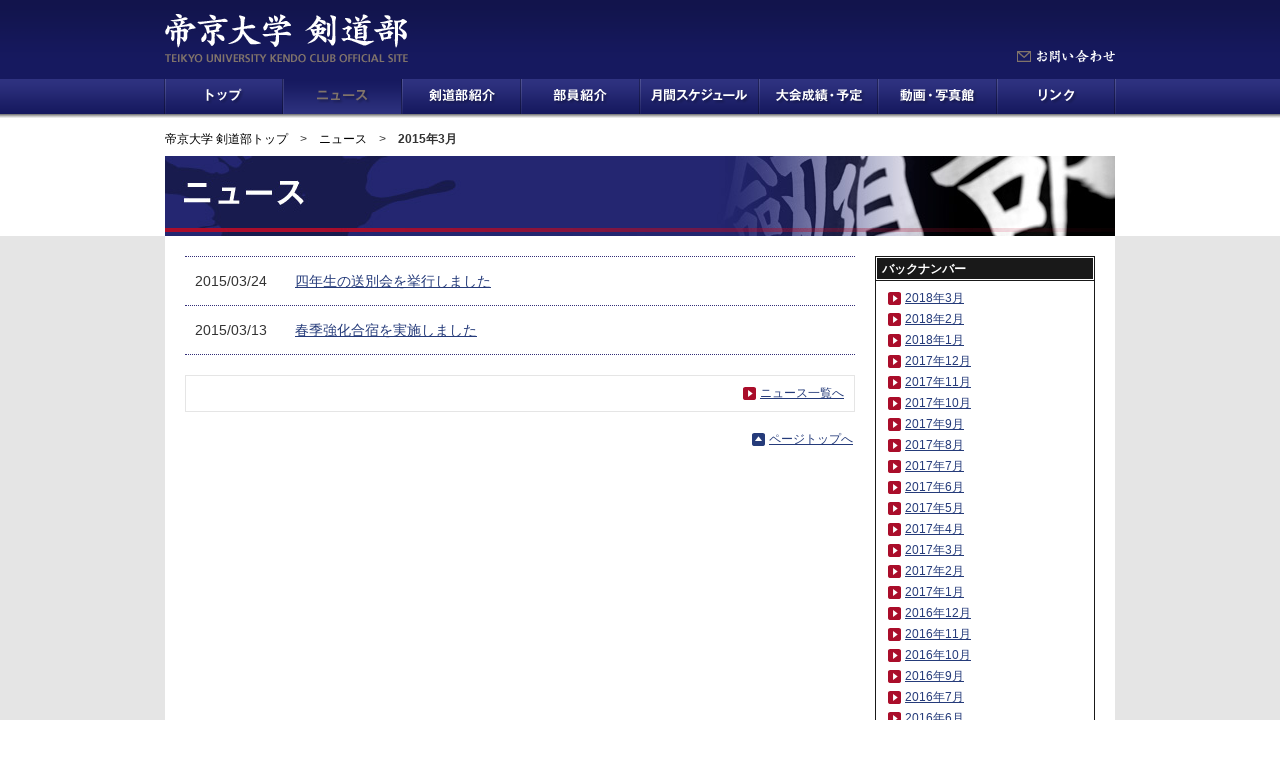

--- FILE ---
content_type: text/html
request_url: https://archive-kendo.teikyouniv.jp/news/2015/03/
body_size: 8498
content:
<!DOCTYPE html PUBLIC "-//W3C//DTD XHTML 1.0 Transitional//EN" "http://www.w3.org/TR/xhtml1/DTD/xhtml1-transitional.dtd">
<html xmlns="http://www.w3.org/1999/xhtml" lang="ja" xml:lang="ja" dir="ltr">
<head>
<meta http-equiv="Content-Type" content="text/html; charset=utf-8" />
<meta http-equiv="Content-Language" content="ja" />
<meta http-equiv="Content-Style-Type" content="text/css" />
<meta http-equiv="Content-Script-Type" content="text/javascript" />
<meta http-equiv="imagetoolbar" content="no" />
<meta name="robots" content="noydir" />
<meta name="robots" content="noodp" />
<meta name="robots" content="index,follow" />
<meta name="copyright" content="Teikyo University" />
<meta name="description" content="帝京大学剣道部のオフィシャルサイトです。部の情報、部員紹介、スケジュール、試合結果、試合予定、動画などをご紹介します。" />
<meta name="keywords" content="帝京大学,帝京,剣道部,試合結果,試合予定,大会成績,大会予定,スケジュール,部員紹介,動画" />
<title>2015年3月｜ニュース｜帝京大学　剣道部　オフィシャルサイト</title>
<link rel="start" href="/" title="帝京大学 剣道部 トップ" />
<link rel="stylesheet" type="text/css" href="/commons/styles/common.css" />

<link rel="stylesheet" type="text/css" href="/news/styles/news.css" />



<script type="text/javascript">

  var _gaq = _gaq || [];
  _gaq.push(['_setAccount', 'UA-25965070-7']);
  _gaq.push(['_trackPageview']);

  (function() {
    var ga = document.createElement('script'); ga.type = 'text/javascript'; ga.async = true;
    ga.src = ('https:' == document.location.protocol ? 'https://ssl' : 'http://www') + '.google-analytics.com/ga.js';
    var s = document.getElementsByTagName('script')[0]; s.parentNode.insertBefore(ga, s);
  })();

</script>
<script>
  (function(i,s,o,g,r,a,m){i['GoogleAnalyticsObject']=r;i[r]=i[r]||function(){
  (i[r].q=i[r].q||[]).push(arguments)},i[r].l=1*new Date();a=s.createElement(o),
  m=s.getElementsByTagName(o)[0];a.async=1;a.src=g;m.parentNode.insertBefore(a,m)
  })(window,document,'script','//www.google-analytics.com/analytics.js','ga');

  ga('create', 'UA-44121659-1', 'teikyouniv.jp');
  ga('send', 'pageview');

</script>
</head>
<body id="news_page" class="news">

<div id="wrapper">

<div id="globalHeaderOuter">
<div id="globalHeader">
<h1><a href="/">帝京大学　剣道部 TEIKYO UNIVERSITY KENDO CLUB OFFICIAL SITE</a></h1>
<div class="inquiry"><a href="mailto:teikyokendo1968@gmail.com?subject=%e5%b8%9d%e4%ba%ac%e5%a4%a7%e5%ad%a6%20%e5%89%a3%e9%81%93%e9%83%a8%20%e3%82%aa%e3%83%95%e3%82%a3%e3%82%b7%e3%83%a3%e3%83%ab%e3%82%b5%e3%82%a4%e3%83%88%20%e5%95%8f%e3%81%84%e5%90%88%e3%82%8f%e3%81%9b"><img src="/commons/images/header/inquiry.png" alt="お問い合わせ" /></a></div>
</div><!-- /#globalHeader -->
</div><!-- /#globalHeaderOuter -->

<div id="globalNavOuter">
<div id="globalNav">
<ul class="clearfix">
<li class="nav1"><a href="/">トップ</a></li>
<li class="nav2"><a href="/news/index.html">ニュース</a></li>
<li class="nav3"><a href="/team/index.html">剣道部紹介</a></li>
<li class="nav4"><a href="/member/index.html">部員紹介</a></li>
<li class="nav5"><a href="/schedule/index.html">月間スケジュール</a></li>
<li class="nav6"><a href="/game/index.html">大会成績・予定</a></li>
<li class="nav7"><a href="/movie/index.html">動画・写真館</a></li>
<li class="nav8"><a href="/link/index.html">リンク</a></li>
</ul>
</div>
</div>
<div id="contents">

<div class="topicpath">
<a href="/">帝京大学 剣道部トップ</a>　&gt;　<a href="/news/index.html">ニュース</a>　&gt;　<strong>2015年3月</strong>
</div>

<h2><img src="/news/images/title.jpg" alt="ニュース" width="950" height="80" /></h2>

<div id="contentsArtOuter">
<div id="contentsArt">
<div id="contentsArtInner" class="contents_col2 clearfix">

<div class="contentsMain">

<div class="indexlist">

<dl class="clearfix">
<dt>2015/03/24</dt>
<dd><a href="/news/2015/03/post-69.html">四年生の送別会を挙行しました</a></dd>
</dl>

<dl class="clearfix">
<dt>2015/03/13</dt>
<dd><a href="/news/2015/03/post-68.html">春季強化合宿を実施しました</a></dd>
</dl>

</div>
<!-- /.indexlist -->

<div class="linkTo linkToIndex"><a href="/news/index.html">ニュース一覧へ</a></div>

<div class="toPageTop"><a href="#wrapper">ページトップへ</a></div>

</div>
<!-- /.contentsMain -->

<div class="contentsAside">

<div class="ArchivesList">
<h3>バックナンバー</h3>
<div class="inner">


<ul>
<li><a href="/news/2018/03/">2018年3月</a></li>



<li><a href="/news/2018/02/">2018年2月</a></li>



<li><a href="/news/2018/01/">2018年1月</a></li>



<li><a href="/news/2017/12/">2017年12月</a></li>



<li><a href="/news/2017/11/">2017年11月</a></li>



<li><a href="/news/2017/10/">2017年10月</a></li>



<li><a href="/news/2017/09/">2017年9月</a></li>



<li><a href="/news/2017/08/">2017年8月</a></li>



<li><a href="/news/2017/07/">2017年7月</a></li>



<li><a href="/news/2017/06/">2017年6月</a></li>



<li><a href="/news/2017/05/">2017年5月</a></li>



<li><a href="/news/2017/04/">2017年4月</a></li>



<li><a href="/news/2017/03/">2017年3月</a></li>



<li><a href="/news/2017/02/">2017年2月</a></li>



<li><a href="/news/2017/01/">2017年1月</a></li>



<li><a href="/news/2016/12/">2016年12月</a></li>



<li><a href="/news/2016/11/">2016年11月</a></li>



<li><a href="/news/2016/10/">2016年10月</a></li>



<li><a href="/news/2016/09/">2016年9月</a></li>



<li><a href="/news/2016/07/">2016年7月</a></li>



<li><a href="/news/2016/06/">2016年6月</a></li>



<li><a href="/news/2016/05/">2016年5月</a></li>



<li><a href="/news/2016/04/">2016年4月</a></li>



<li><a href="/news/2016/03/">2016年3月</a></li>



<li><a href="/news/2016/02/">2016年2月</a></li>



<li><a href="/news/2015/12/">2015年12月</a></li>



<li><a href="/news/2015/11/">2015年11月</a></li>



<li><a href="/news/2015/10/">2015年10月</a></li>



<li><a href="/news/2015/09/">2015年9月</a></li>



<li><a href="/news/2015/08/">2015年8月</a></li>



<li><a href="/news/2015/07/">2015年7月</a></li>



<li><a href="/news/2015/06/">2015年6月</a></li>



<li><a href="/news/2015/05/">2015年5月</a></li>



<li><a href="/news/2015/04/">2015年4月</a></li>



<li><a href="/news/2015/03/">2015年3月</a></li>



<li><a href="/news/2015/02/">2015年2月</a></li>



<li><a href="/news/2014/12/">2014年12月</a></li>



<li><a href="/news/2014/11/">2014年11月</a></li>



<li><a href="/news/2014/10/">2014年10月</a></li>



<li><a href="/news/2014/09/">2014年9月</a></li>



<li><a href="/news/2014/08/">2014年8月</a></li>



<li><a href="/news/2014/07/">2014年7月</a></li>



<li><a href="/news/2014/06/">2014年6月</a></li>



<li><a href="/news/2014/05/">2014年5月</a></li>



<li><a href="/news/2014/04/">2014年4月</a></li>



<li><a href="/news/2014/03/">2014年3月</a></li>



<li><a href="/news/2013/12/">2013年12月</a></li>



<li><a href="/news/2013/11/">2013年11月</a></li>



<li><a href="/news/2013/10/">2013年10月</a></li>



<li><a href="/news/2013/09/">2013年9月</a></li>



<li><a href="/news/2013/07/">2013年7月</a></li>



<li><a href="/news/2013/06/">2013年6月</a></li>



<li><a href="/news/2013/05/">2013年5月</a></li>



<li><a href="/news/2013/04/">2013年4月</a></li>



<li><a href="/news/2013/03/">2013年3月</a></li>



<li><a href="/news/2013/01/">2013年1月</a></li>



<li><a href="/news/2012/12/">2012年12月</a></li>



<li><a href="/news/2012/11/">2012年11月</a></li>



<li><a href="/news/2012/10/">2012年10月</a></li>



<li><a href="/news/2012/09/">2012年9月</a></li>



<li><a href="/news/2012/08/">2012年8月</a></li>



<li><a href="/news/2012/07/">2012年7月</a></li>



<li><a href="/news/2012/06/">2012年6月</a></li>



<li><a href="/news/2012/05/">2012年5月</a></li>



<li><a href="/news/2012/04/">2012年4月</a></li>



<li><a href="/news/2012/03/">2012年3月</a></li>
</ul>


</div>
</div>
<!-- /.ArchivesList -->

</div>
<!-- /.contentsAside -->
</div>
<!-- /#contentsArtInner -->
</div>
<!-- /#contentsArt -->
</div>
<!-- /#contentsArtOuter -->
</div>
<!-- /#contents -->
<div id="globalFooterOuter">
<div id="globalFooter">
<p class="copyright">Copyright © 2012 Teikyo University. All rights reserved.</p>
</div>
<!-- /#globalFooter -->
</div>
<!-- /#globalFooterOuter -->

</div><!-- /#wrapper -->

</body>
</html>


--- FILE ---
content_type: text/css
request_url: https://archive-kendo.teikyouniv.jp/commons/styles/common.css
body_size: 13444
content:
@charset "UTF-8";
/**
 * common
 * 
 */
/*--------------------------------------------------------------------------
 * default
 *------------------------------------------------------------------------*/
html, body, span, applet, object, iframe,
h1, h2, h3, h4, h5, h6, p, blockquote, pre,
a, abbr, acronym, address, cite, code,
del, dfn, em, img, ins, kbd, q, s, samp,
strike, strong, sub, sup, tt, var,
b, u, i, center,
dl, dt, dd, ol, ul, li,
fieldset, form, label, legend,
table, caption, tbody, tfoot, thead, tr, th, td,
article, aside, canvas, details, embed, 
figure, figcaption, footer, header, hgroup, 
menu, nav, output, ruby, section, summary,
time, mark, audio, video {
    margin: 0;
    padding: 0;
	border: 0;
    font-style: normal;
    font-size: 100%;
}
div{
    margin: 0;
    padding: 0;
}
article, aside, details, figcaption, figure, 
footer, header, hgroup, menu, nav, section {
	display: block;
}
body {
	position: relative;
}
h1, h2, h3, h4, h5, h6 {
	font-weight: bold;
}
ul, ol, li {
    list-style: none;
}
table {
	border-spacing: 0;
}
img{
	vertical-align: bottom;
	-ms-interpolation-mode: bicubic;
}
b, strong {
	font-weight: bold;
}
button, input, select, textarea {
	font-size: 100%;
}
br {
    letter-spacing: 0 !important;
}

/*--------------------------------------------------------------------------
 * base
 *------------------------------------------------------------------------*/
body{
    font-size:75%;
    line-height:1.33;
    font-family:"ＭＳ Ｐゴシック", sans-serif;
    color:#333333;
}
a{
	text-decoration:underline;
}
a:link{
    color:#253b7a;
}
a:visited{
    color:#8b31b9;
}
a:hover{
	color:#5e75e9;
    text-decoration:none;
}
a:active{
    color:#5e75e9;
    text-decoration:underline;
}
a:focus{
    color:#5e75e9;
}

input.inputText{
	padding:2px 0;
	border:1px solid #dadadb;
}
textarea{
	border:1px solid #dadadb;
}

/*--------------------------------------------------------------------------
 * module utils
 *------------------------------------------------------------------------*/
.alt{
    display:none;
}
.break{
    margin:0 0 1.33em;
}
.sup{
    font-size:83.3%;
	line-height:1.1;
	font-weight:normal;
}
.bold{
    font-weight:bold;
}
.att{
    color:#ff3300;
}
.indent{
    text-indent:-1em;
    padding:0 0 0 1em;
}
ul.indent{
    text-indent:0;
    padding:0;
}
ul.indent li{
    text-indent:-1em;
    padding:0 0 0 1em;
}
.align_r {
	text-align:right;
}


/* clearfix */
.clearfix:after{
    content:"";
    display:block;
    clear:both;
}
.clearfix{
    zoom:1;
}
/* linkTo */
.linkTo a{
	background:url(../images/icon/icon_arw_red.png) no-repeat 2px 50%;
	padding:2px 0 2px 19px;
}
/* toPageTop */
.toPageTop{
    text-align:right;
    padding:0 2px 20px 0;
}
.toPageTop a{
	background:url(../images/icon/icon_arw_up.png) no-repeat 3px 50%;
    padding:2px 0 3px 20px;
    zoom:1;
}
.toPageTop a:visited{
    color:#4d692c;
}
.toPageTop a:active{
    color:#4d692c;
}
/* linkToIndex */
.linkToIndex{
	border:1px solid #e5e5e5;
	padding:10px;
	text-align:right;
	margin:0 0 20px;
}


/*--------------------------------------------------------------------------
 * globalHeader
 *------------------------------------------------------------------------*/

#globalHeaderOuter{
	background:url(../images/header/header_bg.png) repeat-x 0 0;
	zoom:1;
}
#globalHeader{
	background:url(../images/header/header_bg.png) repeat-x 0 0;
	position:relative;
	width:950px;
	margin:0 auto;
	padding:0 1px;
	height:79px;
}
#globalHeader h1{
	position:absolute;
	top:14px;
	left:0;
}
#globalHeader h1 a{
	display:block;
	width:244px;
	height:49px;
	background:url(../images/header/logo.png) no-repeat 0 0;
	text-indent:-9999px;
	overflow:hidden;
}

#globalHeader .inquiry{
	position:absolute;
	top:50px;
	right:0;
}

/*--------------------------------------------------------------------------
 * globalNav
 *------------------------------------------------------------------------*/

#globalNavOuter{
	background:url(../images/globalNav/globalNav_bg.png) repeat-x 0 0;
	height:39px;

}
#globalNav{
	background:url(../images/globalNav/globalNav_bg.png) repeat-x 0 0;
	width:952px;
	height:39px;
	margin:0 auto;
}
#globalNav ul{
	background:url(../images/globalNav/globalNav.png) no-repeat 0 0;
	padding:0 1px;
	height:35px;
}
#globalNav li{
	float:left;
	width:119px;
}
#globalNav li a{
	display:block;
	height:35px;
	text-indent:-9999px;
	overflow:hidden;
	width:119px;
}
#globalNav li.nav1{ width:118px; }
#globalNav li.nav8{ width:118px; }

#globalNav li.nav1 a{ background:url(../images/globalNav/globalNav.png) no-repeat   -1px 0; width:118px; }
#globalNav li.nav2 a{ background:url(../images/globalNav/globalNav.png) no-repeat -119px 0; }
#globalNav li.nav3 a{ background:url(../images/globalNav/globalNav.png) no-repeat -238px 0; }
#globalNav li.nav4 a{ background:url(../images/globalNav/globalNav.png) no-repeat -357px 0; }
#globalNav li.nav5 a{ background:url(../images/globalNav/globalNav.png) no-repeat -476px 0; }
#globalNav li.nav6 a{ background:url(../images/globalNav/globalNav.png) no-repeat -595px 0; }
#globalNav li.nav7 a{ background:url(../images/globalNav/globalNav.png) no-repeat -714px 0; }
#globalNav li.nav8 a{ background:url(../images/globalNav/globalNav.png) no-repeat -833px 0; width:118px; }

#globalNav li.nav1 a:hover{ background:url(../images/globalNav/globalNav.png) no-repeat   -1px -45px; }
#globalNav li.nav2 a:hover{ background:url(../images/globalNav/globalNav.png) no-repeat -119px -45px; }
#globalNav li.nav3 a:hover{ background:url(../images/globalNav/globalNav.png) no-repeat -238px -45px; }
#globalNav li.nav4 a:hover{ background:url(../images/globalNav/globalNav.png) no-repeat -357px -45px; }
#globalNav li.nav5 a:hover{ background:url(../images/globalNav/globalNav.png) no-repeat -476px -45px; }
#globalNav li.nav6 a:hover{ background:url(../images/globalNav/globalNav.png) no-repeat -595px -45px; }
#globalNav li.nav7 a:hover{ background:url(../images/globalNav/globalNav.png) no-repeat -714px -45px; }
#globalNav li.nav8 a:hover{ background:url(../images/globalNav/globalNav.png) no-repeat -833px -45px; }

body.top       #globalNav li.nav1 a{ background:url(../images/globalNav/globalNav.png) no-repeat   -1px -45px; }
body.news      #globalNav li.nav2 a{ background:url(../images/globalNav/globalNav.png) no-repeat -119px -45px; }
body.team      #globalNav li.nav3 a{ background:url(../images/globalNav/globalNav.png) no-repeat -238px -45px; }
body.member    #globalNav li.nav4 a{ background:url(../images/globalNav/globalNav.png) no-repeat -357px -45px; }
body.schedule  #globalNav li.nav5 a{ background:url(../images/globalNav/globalNav.png) no-repeat -476px -45px; }
body.game      #globalNav li.nav6 a{ background:url(../images/globalNav/globalNav.png) no-repeat -595px -45px; }
body.movie     #globalNav li.nav7 a{ background:url(../images/globalNav/globalNav.png) no-repeat -714px -45px; }
body.link      #globalNav li.nav8 a{ background:url(../images/globalNav/globalNav.png) no-repeat -833px -45px; }
body.top       #globalNav li.nav1 a:hover{ background:url(../images/globalNav/globalNav.png) no-repeat   -1px -45px; }
body.news      #globalNav li.nav2 a:hover{ background:url(../images/globalNav/globalNav.png) no-repeat -119px -45px; }
body.team      #globalNav li.nav3 a:hover{ background:url(../images/globalNav/globalNav.png) no-repeat -238px -45px; }
body.member    #globalNav li.nav4 a:hover{ background:url(../images/globalNav/globalNav.png) no-repeat -357px -45px; }
body.schedule  #globalNav li.nav5 a:hover{ background:url(../images/globalNav/globalNav.png) no-repeat -476px -45px; }
body.game      #globalNav li.nav6 a:hover{ background:url(../images/globalNav/globalNav.png) no-repeat -595px -45px; }
body.movie     #globalNav li.nav7 a:hover{ background:url(../images/globalNav/globalNav.png) no-repeat -714px -45px; }
body.link      #globalNav li.nav8 a:hover{ background:url(../images/globalNav/globalNav.png) no-repeat -833px -45px; }


/*--------------------------------------------------------------------------
 * contents
 *------------------------------------------------------------------------*/

#contents{
	padding:10px 0 0;
}
#contents h2{
	width:950px;
	margin:0 auto;
}

/*--------------------------------------------------------------------------
 * topicpath
 *------------------------------------------------------------------------*/
.topicpath{
	padding:4px 0 9px;
	width:950px;
	margin:0 auto;
}
.topicpath a{
	text-decoration:none;
	color:#000000;
}
.topicpath a:hover{
	text-decoration:underline;
}

/*--------------------------------------------------------------------------
 * contentsArt
 *------------------------------------------------------------------------*/

#contentsArtOuter{
	background:#e5e5e5;
}
#contentsArt{
	width:950px;
	margin:0 auto;
	background:#ffffff;
}


/*--------------------------------------------------------------------------
 * contentsArt_col3
 *------------------------------------------------------------------------*/
.contents_col3{
	padding:15px 15px 0;
}
.contents_col3 .contentsCol_l{
	float:left;
	width:295px;
}
.contents_col3 .contentsCol_c{
	float:left;
	width:300px;
	margin:0 15px;
}
.contents_col3 .contentsCol_r{
	float:left;
	width:295px;
}
/*--------------------------------------------------------------------------
 * contentsArt_col3
 *------------------------------------------------------------------------*/

.contents_col2{
	padding:20px 20px 0;
}
.contents_col2 .contentsMain{
	float:left;
	width:670px;
}
.contents_col2 .contentsAside{
	float:right;
	width:220px;
}

/*--------------------------------------------------------------------------
 * contents_col1
 *------------------------------------------------------------------------*/

.contents_col1{
	padding:20px 20px 0;
}



/*--------------------------------------------------------------------------
 * globalFooter
 *------------------------------------------------------------------------*/

#globalFooterOuter{
	background:#191919;
	color:#ffffff;
}
#globalFooter{
	background:#191919;
	width:950px;
	margin:0 auto;
	padding:20px 1px 20px;
}
#globalFooter .copyright{
	text-align:right;
}



/*--------------------------------------------------------------------------
 * 
 * module
 * 
 *------------------------------------------------------------------------*/
 /* Graybox */
.Graybox{
}
.Graybox .inner_head{
	background:url(../images/mod/graybox_bg1.png) no-repeat 0 0;
}
.Graybox .inner_body{
	background:url(../images/mod/graybox_bg2.png) repeat-y 0 0;
}
.Graybox .inner_foot{
	background:url(../images/mod/graybox_bg3.png) no-repeat 0 100%;
}
.Graybox .inner{
	text-align:center;
	padding:10px 0 20px
}


 /* ArchivesList */
.ArchivesList{
	border:1px solid #191919;
}
.ArchivesList h3{
	background:#191919;
	margin:1px;
	padding:4px 5px 2px;
	color:#ffffff;
	font-weight:bold;
}
.ArchivesList .inner{
	border-top:1px solid #191919;
	padding:10px 10px 2px;
}
.ArchivesList ul li{
	margin:0 0 6px;
}
.ArchivesList ul li a{
	background:url(../images/icon/icon_arw_red.png) no-repeat 2px 50%;
	padding:2px 0 2px 19px;
    zoom:1;
}
.ArchivesList ul li .dark{
	background:url(../images/icon/icon_arw_red.png) no-repeat 2px 50%;
	padding:2px 0 2px 19px;
	color:#808080;
}


 /* SidePageNav 
.SidePageNav{
	border:1px solid #dddddd;
	padding:5px 9px;
}
.SidePageNav ul{
	overflow:hidden;
    zoom:1;
}
.SidePageNav ul li{
	border-top:1px dotted #999999;
	padding:12px 7px 11px;
	margin:-1px 0 0;
}
.SidePageNav ul li a{
	background:url(../images/icon/icon_arw.png) no-repeat 3px 50%;
	padding:2px 0 3px 18px;
    zoom:1;
}

.SidePageNav ul li .under{
	background:url(../images/icon/icon_arw_s.png) no-repeat 3px 50%;
	padding:2px 0 3px 18px;
	color:#999999;
}

*/
/* Pagination
------------------------------------------------------*/
.Pagination{
    margin:0 0 10px;
    text-align:center;
	font-size:116.6%;
}
.Pagination .current_page,
.Pagination .link_page{
    display:inline-block;
    padding:5px 8px 2px 8px;
    border:1px solid #253b7a;
	margin:0 5px;
	font-weight:bold;
	text-decoration:none;
}
.Pagination .link_page:visited{
    color:#253b7a;
}
.Pagination .current_page{
	background:#aa0d2a;
    border:1px solid #aa0d2a;
	color:#ffffff;
}
.Pagination .link_before_block{
    display:inline-block;
    padding:4px 10px 0 0;
    width:5em;
    text-align:right;
	font-weight:bold;
}
.Pagination .link_next_block{
    display:inline-block;
    padding:4px 0 0 10px;
    width:5em;
    text-align:left;
	font-weight:bold;
}

/* module
------------------------------------------------------*/
/* txsh */
.txsh{
	border-top:1px dotted #000000;
	border-bottom:1px dotted #000000;
	padding:8px 0 6px;
	margin:0 0 13px;
}

/* mtEntryBody */
#wrapper .mtEntryBody{
	padding:0 0 5px;
}
#wrapper .mtEntryBody p{
	margin:0 0 1em;
}
#wrapper .mtEntryBody blockquote{
    padding:0 0 0 30px;
}
#wrapper .mtEntryBody ul,
#wrapper .mtEntryBody ol{
    padding:0 0 0 30px;
}
#wrapper .mtEntryBody ul li{
    list-style:disc outside none;
}
#wrapper .mtEntryBody ol li{
    list-style:decimal outside none;
}
#wrapper .mtEntryBody table{
	border-right:1px solid #dddddd;
	border-bottom:1px solid #dddddd;
	margin:0 0 15px;
	font-size:100%;
}
#wrapper .mtEntryBody table tr th{
	background:#eeeeee;
	border-top:1px solid #dddddd;
	border-left:1px solid #dddddd;
	padding:5px;
	font-size:100%;
}
#wrapper .mtEntryBody table tr td{
	border-top:1px solid #dddddd;
	border-left:1px solid #dddddd;
	padding:5px;
	font-size:100%;
}




--- FILE ---
content_type: text/css
request_url: https://archive-kendo.teikyouniv.jp/news/styles/news.css
body_size: 1729
content:
@charset "utf-8";


 
/* indexlist
------------------------------------------------------*/
body.news .indexlist{
	border-bottom:1px dotted #332e78;
	overflow:hidden;
	margin:0 0 20px;
	zoom:1;
}
body.news .indexlist dl{
	border-top:1px dotted #332e78;
	padding:15px 0 15px;
	font-size:116.6%;
}
body.news .indexlist dl dt{
	width:100px;
	padding:0 0 0 10px;
	float:left;
	word-wrap:break-word;
}
body.news .indexlist dl dd{
	width:550px;
	padding:0 10px 0 0;
	float:left;
	word-wrap:break-word;
}

/* entrySec
------------------------------------------------------*/
body.news .entrySec{
}
body.news .entrySec h3{
	margin:0 0 10px;
	padding:14px 20px 12px;
	border-top:1px dotted #000000;
	border-bottom:1px dotted #000000;
	font-size:133.3%;
}
body.news .entrySec .entryDate{
	text-align:right;
}
body.news .entrySec .entryInner{
	border-top:0;
	padding:15px 0 15px;
}
body.news .entrySec .entryBody{
	padding:0 0 5px;
	font-size:116.6%;
}
body.news .entrySec .entryBody p{
	margin:0 0 1em;
}
body.news .entrySec .entryBody blockquote{
    padding:0 0 0 30px;
}
body.news .entrySec .entryBody ul, .page .entrySec .entrySecBody ol{
    padding:0 0 0 30px;
}
body.news .entrySec .entryBody ul li{
    list-style:disc outside none;
}
body.news .entrySec .entryBody ol li{
    list-style:decimal outside none;
}
body.news .entrySec table{
	border-right:1px solid #dddddd;
	border-bottom:1px solid #dddddd;
	margin:0 0 15px;
}
body.news .entrySec table tr th{
	background:#eeeeee;
	border-top:1px solid #dddddd;
	border-left:1px solid #dddddd;
	padding:5px;
}
body.news .entrySec table tr td{
	border-top:1px solid #dddddd;
	border-left:1px solid #dddddd;
	padding:5px;
}
 
 
 
/* ArchivesList
------------------------------------------------------*/
body.news  .ArchivesList{
	margin:0 0 20px;
}
 
 
 
 
 
 
 
 

--- FILE ---
content_type: text/plain
request_url: https://www.google-analytics.com/j/collect?v=1&_v=j102&a=354312765&t=pageview&_s=1&dl=https%3A%2F%2Farchive-kendo.teikyouniv.jp%2Fnews%2F2015%2F03%2F&ul=en-us%40posix&dt=2015%E5%B9%B43%E6%9C%88%EF%BD%9C%E3%83%8B%E3%83%A5%E3%83%BC%E3%82%B9%EF%BD%9C%E5%B8%9D%E4%BA%AC%E5%A4%A7%E5%AD%A6%E3%80%80%E5%89%A3%E9%81%93%E9%83%A8%E3%80%80%E3%82%AA%E3%83%95%E3%82%A3%E3%82%B7%E3%83%A3%E3%83%AB%E3%82%B5%E3%82%A4%E3%83%88&sr=1280x720&vp=1280x720&_u=IEBAAAABAAAAACAAI~&jid=958467151&gjid=1106567131&cid=135244503.1768874734&tid=UA-44121659-1&_gid=55089391.1768874734&_r=1&_slc=1&z=168463254
body_size: -453
content:
2,cG-TWBFYYFQHC